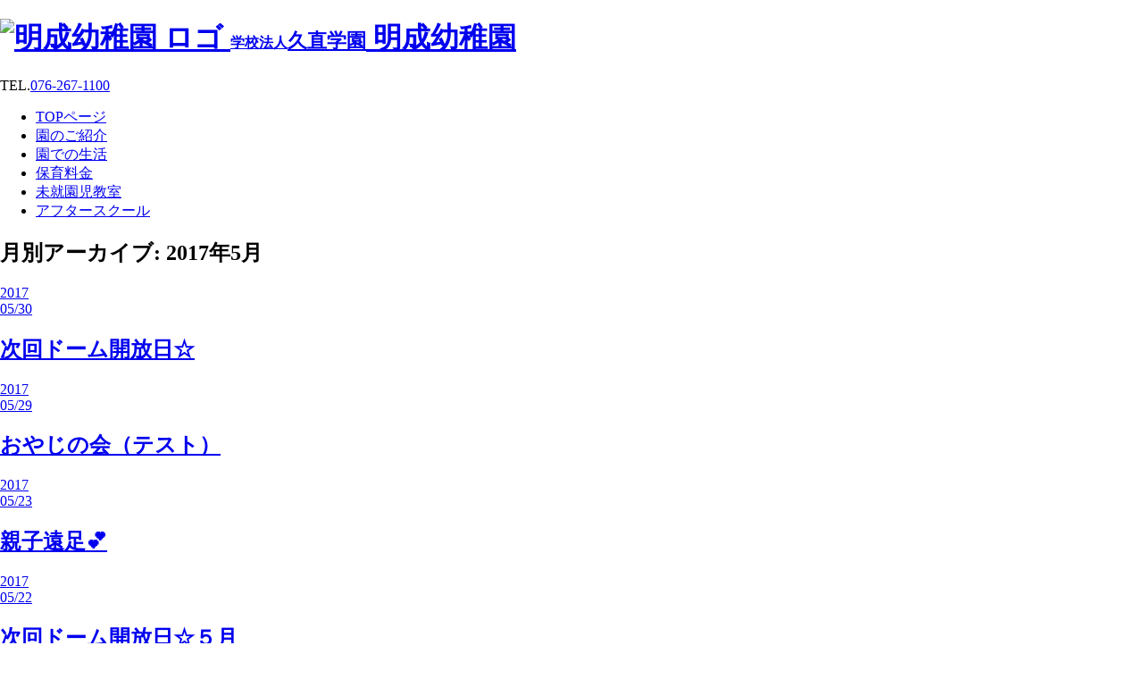

--- FILE ---
content_type: text/html; charset=UTF-8
request_url: https://meisei-youchien.jp/date/2017/05
body_size: 7421
content:
<!DOCTYPE html>
<!--[if IE 7]>
<html class="ie ie7" lang="ja">
<![endif]-->
<!--[if IE 8]>
<html class="ie ie8" lang="ja">
<![endif]-->
<!--[if !(IE 7) & !(IE 8)]><!-->
<html lang="ja">
<!--<![endif]-->
<head>
<meta charset="UTF-8">
<meta name="viewport" content="width=device-width, user-scalable=no, initial-scale=1">
<meta name="google-site-verification" content="hwyXzsm6IhEs2f7Gg2ES-Xc6XB4FFuq258N5luVO1YU" />
<script type="text/javascript" src="https://ajax.googleapis.com/ajax/libs/jquery/1.9.1/jquery.min.js"></script>
<script type="text/javascript" src="https://meisei-youchien.jp/wp-content/themes/meisei-yochien2/js/slider2.js"></script>
<title>5月 | 2017 | 学校法人久直学園 明成幼稚園</title>
<link rel="stylesheet" href="https://fonts.googleapis.com/earlyaccess/notosansjapanese.css">
<link rel="pingback" href="https://meisei-youchien.jp/xmlrpc.php">
<link rel="apple-touch-icon-precomposed" href="https://meisei-youchien.jp/wp-content/themes/meisei-yochien2/images/webclip.png" />
<link rel="shortcut icon" href="https://meisei-youchien.jp/wp-content/themes/meisei-yochien2/images/favicon.ico">
<!--[if lt IE 9]>
<script src="https://meisei-youchien.jp/wp-content/themes/meisei-yochien2/js/html5.js"></script>
<![endif]-->

<link rel='stylesheet' href='https://meisei-youchien.jp/wp-content/themes/meisei-yochien2/style-p.css' type='text/css' media='print' />

<meta name='robots' content='max-image-preview:large' />
	<style>img:is([sizes="auto" i], [sizes^="auto," i]) { contain-intrinsic-size: 3000px 1500px }</style>
	<link rel='dns-prefetch' href='//fonts.googleapis.com' />
<link rel="alternate" type="application/rss+xml" title="学校法人久直学園 明成幼稚園 &raquo; フィード" href="https://meisei-youchien.jp/feed" />
<link rel="alternate" type="application/rss+xml" title="学校法人久直学園 明成幼稚園 &raquo; コメントフィード" href="https://meisei-youchien.jp/comments/feed" />
<link rel='stylesheet' id='wp-block-library-css' href='https://meisei-youchien.jp/wp-includes/css/dist/block-library/style.min.css?ver=6.8.3' type='text/css' media='all' />
<style id='classic-theme-styles-inline-css' type='text/css'>
/*! This file is auto-generated */
.wp-block-button__link{color:#fff;background-color:#32373c;border-radius:9999px;box-shadow:none;text-decoration:none;padding:calc(.667em + 2px) calc(1.333em + 2px);font-size:1.125em}.wp-block-file__button{background:#32373c;color:#fff;text-decoration:none}
</style>
<style id='global-styles-inline-css' type='text/css'>
:root{--wp--preset--aspect-ratio--square: 1;--wp--preset--aspect-ratio--4-3: 4/3;--wp--preset--aspect-ratio--3-4: 3/4;--wp--preset--aspect-ratio--3-2: 3/2;--wp--preset--aspect-ratio--2-3: 2/3;--wp--preset--aspect-ratio--16-9: 16/9;--wp--preset--aspect-ratio--9-16: 9/16;--wp--preset--color--black: #000000;--wp--preset--color--cyan-bluish-gray: #abb8c3;--wp--preset--color--white: #ffffff;--wp--preset--color--pale-pink: #f78da7;--wp--preset--color--vivid-red: #cf2e2e;--wp--preset--color--luminous-vivid-orange: #ff6900;--wp--preset--color--luminous-vivid-amber: #fcb900;--wp--preset--color--light-green-cyan: #7bdcb5;--wp--preset--color--vivid-green-cyan: #00d084;--wp--preset--color--pale-cyan-blue: #8ed1fc;--wp--preset--color--vivid-cyan-blue: #0693e3;--wp--preset--color--vivid-purple: #9b51e0;--wp--preset--gradient--vivid-cyan-blue-to-vivid-purple: linear-gradient(135deg,rgba(6,147,227,1) 0%,rgb(155,81,224) 100%);--wp--preset--gradient--light-green-cyan-to-vivid-green-cyan: linear-gradient(135deg,rgb(122,220,180) 0%,rgb(0,208,130) 100%);--wp--preset--gradient--luminous-vivid-amber-to-luminous-vivid-orange: linear-gradient(135deg,rgba(252,185,0,1) 0%,rgba(255,105,0,1) 100%);--wp--preset--gradient--luminous-vivid-orange-to-vivid-red: linear-gradient(135deg,rgba(255,105,0,1) 0%,rgb(207,46,46) 100%);--wp--preset--gradient--very-light-gray-to-cyan-bluish-gray: linear-gradient(135deg,rgb(238,238,238) 0%,rgb(169,184,195) 100%);--wp--preset--gradient--cool-to-warm-spectrum: linear-gradient(135deg,rgb(74,234,220) 0%,rgb(151,120,209) 20%,rgb(207,42,186) 40%,rgb(238,44,130) 60%,rgb(251,105,98) 80%,rgb(254,248,76) 100%);--wp--preset--gradient--blush-light-purple: linear-gradient(135deg,rgb(255,206,236) 0%,rgb(152,150,240) 100%);--wp--preset--gradient--blush-bordeaux: linear-gradient(135deg,rgb(254,205,165) 0%,rgb(254,45,45) 50%,rgb(107,0,62) 100%);--wp--preset--gradient--luminous-dusk: linear-gradient(135deg,rgb(255,203,112) 0%,rgb(199,81,192) 50%,rgb(65,88,208) 100%);--wp--preset--gradient--pale-ocean: linear-gradient(135deg,rgb(255,245,203) 0%,rgb(182,227,212) 50%,rgb(51,167,181) 100%);--wp--preset--gradient--electric-grass: linear-gradient(135deg,rgb(202,248,128) 0%,rgb(113,206,126) 100%);--wp--preset--gradient--midnight: linear-gradient(135deg,rgb(2,3,129) 0%,rgb(40,116,252) 100%);--wp--preset--font-size--small: 13px;--wp--preset--font-size--medium: 20px;--wp--preset--font-size--large: 36px;--wp--preset--font-size--x-large: 42px;--wp--preset--spacing--20: 0.44rem;--wp--preset--spacing--30: 0.67rem;--wp--preset--spacing--40: 1rem;--wp--preset--spacing--50: 1.5rem;--wp--preset--spacing--60: 2.25rem;--wp--preset--spacing--70: 3.38rem;--wp--preset--spacing--80: 5.06rem;--wp--preset--shadow--natural: 6px 6px 9px rgba(0, 0, 0, 0.2);--wp--preset--shadow--deep: 12px 12px 50px rgba(0, 0, 0, 0.4);--wp--preset--shadow--sharp: 6px 6px 0px rgba(0, 0, 0, 0.2);--wp--preset--shadow--outlined: 6px 6px 0px -3px rgba(255, 255, 255, 1), 6px 6px rgba(0, 0, 0, 1);--wp--preset--shadow--crisp: 6px 6px 0px rgba(0, 0, 0, 1);}:where(.is-layout-flex){gap: 0.5em;}:where(.is-layout-grid){gap: 0.5em;}body .is-layout-flex{display: flex;}.is-layout-flex{flex-wrap: wrap;align-items: center;}.is-layout-flex > :is(*, div){margin: 0;}body .is-layout-grid{display: grid;}.is-layout-grid > :is(*, div){margin: 0;}:where(.wp-block-columns.is-layout-flex){gap: 2em;}:where(.wp-block-columns.is-layout-grid){gap: 2em;}:where(.wp-block-post-template.is-layout-flex){gap: 1.25em;}:where(.wp-block-post-template.is-layout-grid){gap: 1.25em;}.has-black-color{color: var(--wp--preset--color--black) !important;}.has-cyan-bluish-gray-color{color: var(--wp--preset--color--cyan-bluish-gray) !important;}.has-white-color{color: var(--wp--preset--color--white) !important;}.has-pale-pink-color{color: var(--wp--preset--color--pale-pink) !important;}.has-vivid-red-color{color: var(--wp--preset--color--vivid-red) !important;}.has-luminous-vivid-orange-color{color: var(--wp--preset--color--luminous-vivid-orange) !important;}.has-luminous-vivid-amber-color{color: var(--wp--preset--color--luminous-vivid-amber) !important;}.has-light-green-cyan-color{color: var(--wp--preset--color--light-green-cyan) !important;}.has-vivid-green-cyan-color{color: var(--wp--preset--color--vivid-green-cyan) !important;}.has-pale-cyan-blue-color{color: var(--wp--preset--color--pale-cyan-blue) !important;}.has-vivid-cyan-blue-color{color: var(--wp--preset--color--vivid-cyan-blue) !important;}.has-vivid-purple-color{color: var(--wp--preset--color--vivid-purple) !important;}.has-black-background-color{background-color: var(--wp--preset--color--black) !important;}.has-cyan-bluish-gray-background-color{background-color: var(--wp--preset--color--cyan-bluish-gray) !important;}.has-white-background-color{background-color: var(--wp--preset--color--white) !important;}.has-pale-pink-background-color{background-color: var(--wp--preset--color--pale-pink) !important;}.has-vivid-red-background-color{background-color: var(--wp--preset--color--vivid-red) !important;}.has-luminous-vivid-orange-background-color{background-color: var(--wp--preset--color--luminous-vivid-orange) !important;}.has-luminous-vivid-amber-background-color{background-color: var(--wp--preset--color--luminous-vivid-amber) !important;}.has-light-green-cyan-background-color{background-color: var(--wp--preset--color--light-green-cyan) !important;}.has-vivid-green-cyan-background-color{background-color: var(--wp--preset--color--vivid-green-cyan) !important;}.has-pale-cyan-blue-background-color{background-color: var(--wp--preset--color--pale-cyan-blue) !important;}.has-vivid-cyan-blue-background-color{background-color: var(--wp--preset--color--vivid-cyan-blue) !important;}.has-vivid-purple-background-color{background-color: var(--wp--preset--color--vivid-purple) !important;}.has-black-border-color{border-color: var(--wp--preset--color--black) !important;}.has-cyan-bluish-gray-border-color{border-color: var(--wp--preset--color--cyan-bluish-gray) !important;}.has-white-border-color{border-color: var(--wp--preset--color--white) !important;}.has-pale-pink-border-color{border-color: var(--wp--preset--color--pale-pink) !important;}.has-vivid-red-border-color{border-color: var(--wp--preset--color--vivid-red) !important;}.has-luminous-vivid-orange-border-color{border-color: var(--wp--preset--color--luminous-vivid-orange) !important;}.has-luminous-vivid-amber-border-color{border-color: var(--wp--preset--color--luminous-vivid-amber) !important;}.has-light-green-cyan-border-color{border-color: var(--wp--preset--color--light-green-cyan) !important;}.has-vivid-green-cyan-border-color{border-color: var(--wp--preset--color--vivid-green-cyan) !important;}.has-pale-cyan-blue-border-color{border-color: var(--wp--preset--color--pale-cyan-blue) !important;}.has-vivid-cyan-blue-border-color{border-color: var(--wp--preset--color--vivid-cyan-blue) !important;}.has-vivid-purple-border-color{border-color: var(--wp--preset--color--vivid-purple) !important;}.has-vivid-cyan-blue-to-vivid-purple-gradient-background{background: var(--wp--preset--gradient--vivid-cyan-blue-to-vivid-purple) !important;}.has-light-green-cyan-to-vivid-green-cyan-gradient-background{background: var(--wp--preset--gradient--light-green-cyan-to-vivid-green-cyan) !important;}.has-luminous-vivid-amber-to-luminous-vivid-orange-gradient-background{background: var(--wp--preset--gradient--luminous-vivid-amber-to-luminous-vivid-orange) !important;}.has-luminous-vivid-orange-to-vivid-red-gradient-background{background: var(--wp--preset--gradient--luminous-vivid-orange-to-vivid-red) !important;}.has-very-light-gray-to-cyan-bluish-gray-gradient-background{background: var(--wp--preset--gradient--very-light-gray-to-cyan-bluish-gray) !important;}.has-cool-to-warm-spectrum-gradient-background{background: var(--wp--preset--gradient--cool-to-warm-spectrum) !important;}.has-blush-light-purple-gradient-background{background: var(--wp--preset--gradient--blush-light-purple) !important;}.has-blush-bordeaux-gradient-background{background: var(--wp--preset--gradient--blush-bordeaux) !important;}.has-luminous-dusk-gradient-background{background: var(--wp--preset--gradient--luminous-dusk) !important;}.has-pale-ocean-gradient-background{background: var(--wp--preset--gradient--pale-ocean) !important;}.has-electric-grass-gradient-background{background: var(--wp--preset--gradient--electric-grass) !important;}.has-midnight-gradient-background{background: var(--wp--preset--gradient--midnight) !important;}.has-small-font-size{font-size: var(--wp--preset--font-size--small) !important;}.has-medium-font-size{font-size: var(--wp--preset--font-size--medium) !important;}.has-large-font-size{font-size: var(--wp--preset--font-size--large) !important;}.has-x-large-font-size{font-size: var(--wp--preset--font-size--x-large) !important;}
:where(.wp-block-post-template.is-layout-flex){gap: 1.25em;}:where(.wp-block-post-template.is-layout-grid){gap: 1.25em;}
:where(.wp-block-columns.is-layout-flex){gap: 2em;}:where(.wp-block-columns.is-layout-grid){gap: 2em;}
:root :where(.wp-block-pullquote){font-size: 1.5em;line-height: 1.6;}
</style>
<link rel='stylesheet' id='twentyfourteen-lato-css' href='//fonts.googleapis.com/css?family=Lato%3A300%2C400%2C700%2C900%2C300italic%2C400italic%2C700italic&#038;subset=latin%2Clatin-ext' type='text/css' media='all' />
<link rel='stylesheet' id='genericons-css' href='https://meisei-youchien.jp/wp-content/themes/meisei-yochien2/genericons/genericons.css?ver=3.0.3' type='text/css' media='all' />
<link rel='stylesheet' id='twentyfourteen-style-css' href='https://meisei-youchien.jp/wp-content/themes/meisei-yochien2/style.css?ver=20988a2522212' type='text/css' media='all' />
<!--[if lt IE 9]>
<link rel='stylesheet' id='twentyfourteen-ie-css' href='https://meisei-youchien.jp/wp-content/themes/meisei-yochien2/css/ie.css?ver=20131205' type='text/css' media='all' />
<![endif]-->
<link rel="https://api.w.org/" href="https://meisei-youchien.jp/wp-json/" /><link rel="EditURI" type="application/rsd+xml" title="RSD" href="https://meisei-youchien.jp/xmlrpc.php?rsd" />
<meta name="generator" content="WordPress 6.8.3" />
<link rel="icon" href="https://meisei-youchien.jp/wp-content/uploads/2024/03/cropped-2024-03-31-21.12.18-32x32.jpg" sizes="32x32" />
<link rel="icon" href="https://meisei-youchien.jp/wp-content/uploads/2024/03/cropped-2024-03-31-21.12.18-192x192.jpg" sizes="192x192" />
<link rel="apple-touch-icon" href="https://meisei-youchien.jp/wp-content/uploads/2024/03/cropped-2024-03-31-21.12.18-180x180.jpg" />
<meta name="msapplication-TileImage" content="https://meisei-youchien.jp/wp-content/uploads/2024/03/cropped-2024-03-31-21.12.18-270x270.jpg" />

<script type="text/javascript">
$(function() {
    $(window).scroll(function(){
        var y = $(this).scrollTop(); // スクロール値を取得（=Y座標=縦位置）
        $('.entry-header2').css('background-position', '0 ' + parseInt( -y / 8 ) + 'px'); // 1/2のスピード
    });
});
</script>
<script type="text/javascript">
$(function() {
  $("a.touch").bind({
    touchstart: function () {
      $(this).removeClass().addClass("touchstart");
    }
  });
});
$(function() {
  $("a.touch").bind({
    touchend: function () {
      $(this).removeClass().addClass("touchend");
    }
  });
});
</script>

<!-- Meta Pixel Code -->
<script>
!function(f,b,e,v,n,t,s)
{if(f.fbq)return;n=f.fbq=function(){n.callMethod?
n.callMethod.apply(n,arguments):n.queue.push(arguments)};
if(!f._fbq)f._fbq=n;n.push=n;n.loaded=!0;n.version='2.0';
n.queue=[];t=b.createElement(e);t.async=!0;
t.src=v;s=b.getElementsByTagName(e)[0];
s.parentNode.insertBefore(t,s)}(window, document,'script',
'https://connect.facebook.net/en_US/fbevents.js');
fbq('init', '1447297546291187');
fbq('track', 'PageView');
</script>
<noscript><img height="1" width="1" style="display:none"
src="https://www.facebook.com/tr?id=1447297546291187&ev=PageView&noscript=1"
/></noscript>
<!-- End Meta Pixel Code -->

<script>
  (function(i,s,o,g,r,a,m){i['GoogleAnalyticsObject']=r;i[r]=i[r]||function(){
  (i[r].q=i[r].q||[]).push(arguments)},i[r].l=1*new Date();a=s.createElement(o),
  m=s.getElementsByTagName(o)[0];a.async=1;a.src=g;m.parentNode.insertBefore(a,m)
  })(window,document,'script','//www.google-analytics.com/analytics.js','ga');

  ga('create', 'UA-67070119-1', 'auto');
  ga('send', 'pageview');

</script>
</head>

<body class="archive date wp-theme-meisei-yochien2 masthead-fixed list-view">
<div id="page" class="hfeed site">
	<div id="info2">
	<h1><a href="https://meisei-youchien.jp/" rel="home" class="touch"><div class="info-left"><img src="https://meisei-youchien.jp/wp-content/themes/meisei-yochien2/images/100.png" alt="明成幼稚園 ロゴ" /> <span style="font-size: 50%;">学校法人</span><span style="font-size: 70%;">久直学園</span> 明成幼稚園</div></a></h1>
	<div class="info-right">TEL.<a href="tel:0762671100">076-267-1100</a></div>
</div>


<header id="masthead" class="site-header" role="banner">

	<nav id="header-nav" role="navigation">
		<ul>
		<li><a href="https://meisei-youchien.jp/" rel="home" class="touch"><span>TOPページ</a></span></li>
		<li><a href="https://meisei-youchien.jp/about" class="touch"><span>園のご紹介</span></a></li>
		<li><a href="https://meisei-youchien.jp/growth" class="touch"><span>園での生活</span></a></li>
		<li><a href="https://meisei-youchien.jp/price" class="touch"><span>保育料金</span></a></li>
		<li><a href="https://meisei-youchien.jp/infant" class="touch"><span>未就園児教室</span></a></li>
		<li><a href="https://meiseiafter.my.canva.site/" class="touch"><span>アフタースクール</span></a></li>
		</ul>
	</nav>		

</header><!-- #masthead -->

	<div id="main" class="site-main">

	<section id="primary" class="content-area">
		<div id="content" class="site-content single" role="main">


			<header class="archive-header">
				<h1>
					月別アーカイブ: 2017年5月				</h1>
			</header><!-- .page-header -->



	<div class="excerpt">
		<a href="https://meisei-youchien.jp/day/5523">

			<div class="excerpt-header">
					<span class="time-area news4"><span class="time-y">2017</span><br><span class="time-md">05/30</span></span></span>
	
			<div class="entry-title"><h1>次回ドーム開放日☆</h1></div>
			</div>
		</a>
	</div>
	
	<div class="clear"></div>

	
	<div class="excerpt">
		<a href="https://meisei-youchien.jp/father-katudou/5492">

			<div class="excerpt-header">
					<span class="time-area news4"><span class="time-y">2017</span><br><span class="time-md">05/29</span></span></span>
	
			<div class="entry-title"><h1>おやじの会（テスト）</h1></div>
			</div>
		</a>
	</div>
	
	<div class="clear"></div>

	
	<div class="excerpt">
		<a href="https://meisei-youchien.jp/event-voice/5422">

			<div class="excerpt-header">
					<span class="time-area news4"><span class="time-y">2017</span><br><span class="time-md">05/23</span></span></span>
	
			<div class="entry-title"><h1>親子遠足&#x1f495;</h1></div>
			</div>
		</a>
	</div>
	
	<div class="clear"></div>

	
	<div class="excerpt">
		<a href="https://meisei-youchien.jp/day/5313">

			<div class="excerpt-header">
					<span class="time-area news4"><span class="time-y">2017</span><br><span class="time-md">05/22</span></span></span>
	
			<div class="entry-title"><h1>次回ドーム開放日☆５月</h1></div>
			</div>
		</a>
	</div>
	
	<div class="clear"></div>

	
	<div class="excerpt">
		<a href="https://meisei-youchien.jp/day/5045">

			<div class="excerpt-header">
					<span class="time-area news4"><span class="time-y">2017</span><br><span class="time-md">05/12</span></span></span>
	
			<div class="entry-title"><h1>入園説明会について♫</h1></div>
			</div>
		</a>
	</div>
	
	<div class="clear"></div>

	
	<div class="excerpt">
		<a href="https://meisei-youchien.jp/day/5043">

			<div class="excerpt-header">
					<span class="time-area news4"><span class="time-y">2017</span><br><span class="time-md">05/12</span></span></span>
	
			<div class="entry-title"><h1>未就園児教室♪</h1></div>
			</div>
		</a>
	</div>
	
	<div class="clear"></div>

	
	<div class="excerpt">
		<a href="https://meisei-youchien.jp/event-voice/4893">

			<div class="excerpt-header">
					<span class="time-area news4"><span class="time-y">2017</span><br><span class="time-md">05/01</span></span></span>
	
			<div class="entry-title"><h1>☆入園式☆　</h1></div>
			</div>
		</a>
	</div>
	
	<div class="clear"></div>

		
	<div class="clear"></div>
	<div class="tablenav">
			</div>

		

		</div><!-- #content -->
	</section><!-- #primary -->

<div id="secondary">

<!--新着一覧
<aside id="wpp" class="widget widget-area">
<h3 class="widget-title">最新の記事</h3>
<ul>
<li><a href="https://meisei-youchien.jp/day/302785"></a><div class="popular-posts"><a href="https://meisei-youchien.jp/day/302785">1/27(火)・28(水)英会話見学会</a></div></li><li><a href="https://meisei-youchien.jp/day/300310"></a><div class="popular-posts"><a href="https://meisei-youchien.jp/day/300310">明成アフタースクール　12・1月の入所説明会</a></div></li><li><a href="https://meisei-youchien.jp/day/297042"></a><div class="popular-posts"><a href="https://meisei-youchien.jp/day/297042">R8年度満3歳児(いぬ組)園児募集！</a></div></li><li><a href="https://meisei-youchien.jp/day/301845"></a><div class="popular-posts"><a href="https://meisei-youchien.jp/day/301845">1/16(金)満３歳児入園説明会</a></div></li><li><a href="https://meisei-youchien.jp/day/301841"></a><div class="popular-posts"><a href="https://meisei-youchien.jp/day/301841">1/15(木)園見学＆だるまさん製作</a></div></li><li><a href="https://meisei-youchien.jp/day/301811"></a><div class="popular-posts"><a href="https://meisei-youchien.jp/day/301811">1/15(木)ベビーヨガ＆ベビー体操体験</a></div></li><li><a href="https://meisei-youchien.jp/day/301838"></a><div class="popular-posts"><a href="https://meisei-youchien.jp/day/301838">1/13(火)手形あそび</a></div></li><li><a href="https://meisei-youchien.jp/day/301830"></a><div class="popular-posts"><a href="https://meisei-youchien.jp/day/301830">1/9(金)新聞紙であそぼう</a></div></li></ul>
</aside>
 -->
<!--新着一覧終了-->

	<nav role="navigation" class="navigation site-navigation secondary-navigation">
	</nav>
		
		<aside id="categories-2" class="widget widget_categories"><h2 class="widget-title">カテゴリー</h2>
			<ul>
					<li class="cat-item cat-item-6"><a href="https://meisei-youchien.jp/category/father-katudou">おやじの会</a>
</li>
	<li class="cat-item cat-item-3"><a href="https://meisei-youchien.jp/category/blog">ブログ（保護）</a>
</li>
	<li class="cat-item cat-item-7"><a href="https://meisei-youchien.jp/category/exhibition">作品展（保護）</a>
</li>
	<li class="cat-item cat-item-4"><a href="https://meisei-youchien.jp/category/event-voice">保護者の声（イベント）</a>
</li>
	<li class="cat-item cat-item-1"><a href="https://meisei-youchien.jp/category/day">園からのお知らせ</a>
</li>
	<li class="cat-item cat-item-2"><a href="https://meisei-youchien.jp/category/news">重要なお知らせ</a>
</li>
			</ul>

			</aside><aside id="pages-2" class="widget widget_pages"><h2 class="widget-title">幼稚園について</h2>
			<ul>
				<li class="page_item page-item-5488"><a href="https://meisei-youchien.jp/father">おやじの会</a></li>
<li class="page_item page-item-2003"><a href="https://meisei-youchien.jp/voice">ママの声を聞かせて</a></li>
<li class="page_item page-item-36177"><a href="https://meisei-youchien.jp/%e4%bb%a4%e5%92%8c2%e5%b9%b4%e5%ba%a6%e5%9c%92%e5%85%90%e5%8b%9f%e9%9b%86%e4%b8%ad%ef%bc%81">令和2年度園児募集中！</a></li>
<li class="page_item page-item-5"><a href="https://meisei-youchien.jp/price">保育料金</a></li>
<li class="page_item page-item-46132"><a href="https://meisei-youchien.jp/download">保護者向け：書類ダウンロード</a></li>
<li class="page_item page-item-34528"><a href="https://meisei-youchien.jp/sotuen">卒園児の声</a></li>
<li class="page_item page-item-7"><a href="https://meisei-youchien.jp/about">園のご紹介</a></li>
<li class="page_item page-item-10"><a href="https://meisei-youchien.jp/growth">子どもの成長</a></li>
<li class="page_item page-item-33719"><a href="https://meisei-youchien.jp/recruit">就職希望者・スタッフ募集</a></li>
<li class="page_item page-item-12"><a href="https://meisei-youchien.jp/flow">幼稚園の一日</a></li>
<li class="page_item page-item-14"><a href="https://meisei-youchien.jp/staff">教員紹介</a></li>
<li class="page_item page-item-67877"><a href="https://meisei-youchien.jp/meisei-tv">明成幼稚園がTVで紹介されました</a></li>
<li class="page_item page-item-69689"><a href="https://meisei-youchien.jp/tv">明成幼稚園がTVで紹介されました</a></li>
<li class="page_item page-item-42032"><a href="https://meisei-youchien.jp/description">明成幼稚園重要事項</a></li>
<li class="page_item page-item-2005"><a href="https://meisei-youchien.jp/infant">未就園児教室のお知らせ</a></li>
<li class="page_item page-item-2009"><a href="https://meisei-youchien.jp/infant-album">未就園児教室の活動アルバム</a></li>
<li class="page_item page-item-2137"><a href="https://meisei-youchien.jp/infant2">未就園児教室（年間スケジュール）</a></li>
			</ul>

			</aside>		<aside id="archives-2" class="widget widget_archive"><h2 class="widget-title">過去の投稿</h2>
			<ul>
					<li><a href='https://meisei-youchien.jp/date/2026/01'>2026年1月</a></li>
	<li><a href='https://meisei-youchien.jp/date/2025/12'>2025年12月</a></li>
	<li><a href='https://meisei-youchien.jp/date/2025/11'>2025年11月</a></li>
	<li><a href='https://meisei-youchien.jp/date/2025/10'>2025年10月</a></li>
	<li><a href='https://meisei-youchien.jp/date/2025/09'>2025年9月</a></li>
	<li><a href='https://meisei-youchien.jp/date/2025/08'>2025年8月</a></li>
	<li><a href='https://meisei-youchien.jp/date/2025/07'>2025年7月</a></li>
	<li><a href='https://meisei-youchien.jp/date/2025/06'>2025年6月</a></li>
	<li><a href='https://meisei-youchien.jp/date/2025/05'>2025年5月</a></li>
	<li><a href='https://meisei-youchien.jp/date/2025/04'>2025年4月</a></li>
	<li><a href='https://meisei-youchien.jp/date/2025/02'>2025年2月</a></li>
	<li><a href='https://meisei-youchien.jp/date/2025/01'>2025年1月</a></li>
	<li><a href='https://meisei-youchien.jp/date/2024/12'>2024年12月</a></li>
	<li><a href='https://meisei-youchien.jp/date/2024/11'>2024年11月</a></li>
	<li><a href='https://meisei-youchien.jp/date/2024/10'>2024年10月</a></li>
	<li><a href='https://meisei-youchien.jp/date/2024/09'>2024年9月</a></li>
	<li><a href='https://meisei-youchien.jp/date/2024/08'>2024年8月</a></li>
	<li><a href='https://meisei-youchien.jp/date/2024/07'>2024年7月</a></li>
	<li><a href='https://meisei-youchien.jp/date/2024/06'>2024年6月</a></li>
	<li><a href='https://meisei-youchien.jp/date/2024/05'>2024年5月</a></li>
	<li><a href='https://meisei-youchien.jp/date/2024/04'>2024年4月</a></li>
	<li><a href='https://meisei-youchien.jp/date/2024/03'>2024年3月</a></li>
	<li><a href='https://meisei-youchien.jp/date/2024/02'>2024年2月</a></li>
	<li><a href='https://meisei-youchien.jp/date/2024/01'>2024年1月</a></li>
	<li><a href='https://meisei-youchien.jp/date/2023/12'>2023年12月</a></li>
	<li><a href='https://meisei-youchien.jp/date/2023/11'>2023年11月</a></li>
	<li><a href='https://meisei-youchien.jp/date/2023/10'>2023年10月</a></li>
	<li><a href='https://meisei-youchien.jp/date/2023/09'>2023年9月</a></li>
	<li><a href='https://meisei-youchien.jp/date/2023/07'>2023年7月</a></li>
	<li><a href='https://meisei-youchien.jp/date/2023/06'>2023年6月</a></li>
	<li><a href='https://meisei-youchien.jp/date/2023/05'>2023年5月</a></li>
	<li><a href='https://meisei-youchien.jp/date/2023/04'>2023年4月</a></li>
	<li><a href='https://meisei-youchien.jp/date/2023/03'>2023年3月</a></li>
	<li><a href='https://meisei-youchien.jp/date/2023/02'>2023年2月</a></li>
	<li><a href='https://meisei-youchien.jp/date/2023/01'>2023年1月</a></li>
	<li><a href='https://meisei-youchien.jp/date/2022/12'>2022年12月</a></li>
	<li><a href='https://meisei-youchien.jp/date/2022/11'>2022年11月</a></li>
	<li><a href='https://meisei-youchien.jp/date/2022/10'>2022年10月</a></li>
	<li><a href='https://meisei-youchien.jp/date/2022/09'>2022年9月</a></li>
	<li><a href='https://meisei-youchien.jp/date/2022/08'>2022年8月</a></li>
	<li><a href='https://meisei-youchien.jp/date/2022/07'>2022年7月</a></li>
	<li><a href='https://meisei-youchien.jp/date/2022/06'>2022年6月</a></li>
	<li><a href='https://meisei-youchien.jp/date/2022/05'>2022年5月</a></li>
	<li><a href='https://meisei-youchien.jp/date/2022/04'>2022年4月</a></li>
	<li><a href='https://meisei-youchien.jp/date/2022/03'>2022年3月</a></li>
	<li><a href='https://meisei-youchien.jp/date/2022/02'>2022年2月</a></li>
	<li><a href='https://meisei-youchien.jp/date/2022/01'>2022年1月</a></li>
	<li><a href='https://meisei-youchien.jp/date/2021/12'>2021年12月</a></li>
	<li><a href='https://meisei-youchien.jp/date/2021/11'>2021年11月</a></li>
	<li><a href='https://meisei-youchien.jp/date/2021/10'>2021年10月</a></li>
	<li><a href='https://meisei-youchien.jp/date/2021/09'>2021年9月</a></li>
	<li><a href='https://meisei-youchien.jp/date/2021/08'>2021年8月</a></li>
	<li><a href='https://meisei-youchien.jp/date/2021/07'>2021年7月</a></li>
	<li><a href='https://meisei-youchien.jp/date/2021/06'>2021年6月</a></li>
	<li><a href='https://meisei-youchien.jp/date/2021/05'>2021年5月</a></li>
	<li><a href='https://meisei-youchien.jp/date/2021/04'>2021年4月</a></li>
	<li><a href='https://meisei-youchien.jp/date/2021/03'>2021年3月</a></li>
	<li><a href='https://meisei-youchien.jp/date/2021/02'>2021年2月</a></li>
	<li><a href='https://meisei-youchien.jp/date/2021/01'>2021年1月</a></li>
	<li><a href='https://meisei-youchien.jp/date/2020/12'>2020年12月</a></li>
	<li><a href='https://meisei-youchien.jp/date/2020/11'>2020年11月</a></li>
	<li><a href='https://meisei-youchien.jp/date/2020/10'>2020年10月</a></li>
	<li><a href='https://meisei-youchien.jp/date/2020/09'>2020年9月</a></li>
	<li><a href='https://meisei-youchien.jp/date/2020/08'>2020年8月</a></li>
	<li><a href='https://meisei-youchien.jp/date/2020/07'>2020年7月</a></li>
	<li><a href='https://meisei-youchien.jp/date/2020/06'>2020年6月</a></li>
	<li><a href='https://meisei-youchien.jp/date/2020/05'>2020年5月</a></li>
	<li><a href='https://meisei-youchien.jp/date/2020/04'>2020年4月</a></li>
	<li><a href='https://meisei-youchien.jp/date/2020/03'>2020年3月</a></li>
	<li><a href='https://meisei-youchien.jp/date/2020/02'>2020年2月</a></li>
	<li><a href='https://meisei-youchien.jp/date/2020/01'>2020年1月</a></li>
	<li><a href='https://meisei-youchien.jp/date/2019/12'>2019年12月</a></li>
	<li><a href='https://meisei-youchien.jp/date/2019/11'>2019年11月</a></li>
	<li><a href='https://meisei-youchien.jp/date/2019/10'>2019年10月</a></li>
	<li><a href='https://meisei-youchien.jp/date/2019/09'>2019年9月</a></li>
	<li><a href='https://meisei-youchien.jp/date/2019/08'>2019年8月</a></li>
	<li><a href='https://meisei-youchien.jp/date/2019/07'>2019年7月</a></li>
	<li><a href='https://meisei-youchien.jp/date/2019/06'>2019年6月</a></li>
	<li><a href='https://meisei-youchien.jp/date/2019/05'>2019年5月</a></li>
	<li><a href='https://meisei-youchien.jp/date/2019/04'>2019年4月</a></li>
	<li><a href='https://meisei-youchien.jp/date/2019/03'>2019年3月</a></li>
	<li><a href='https://meisei-youchien.jp/date/2019/02'>2019年2月</a></li>
	<li><a href='https://meisei-youchien.jp/date/2019/01'>2019年1月</a></li>
	<li><a href='https://meisei-youchien.jp/date/2018/12'>2018年12月</a></li>
	<li><a href='https://meisei-youchien.jp/date/2018/11'>2018年11月</a></li>
	<li><a href='https://meisei-youchien.jp/date/2018/09'>2018年9月</a></li>
	<li><a href='https://meisei-youchien.jp/date/2018/08'>2018年8月</a></li>
	<li><a href='https://meisei-youchien.jp/date/2018/07'>2018年7月</a></li>
	<li><a href='https://meisei-youchien.jp/date/2018/06'>2018年6月</a></li>
	<li><a href='https://meisei-youchien.jp/date/2018/05'>2018年5月</a></li>
	<li><a href='https://meisei-youchien.jp/date/2018/04'>2018年4月</a></li>
	<li><a href='https://meisei-youchien.jp/date/2018/03'>2018年3月</a></li>
	<li><a href='https://meisei-youchien.jp/date/2018/02'>2018年2月</a></li>
	<li><a href='https://meisei-youchien.jp/date/2018/01'>2018年1月</a></li>
	<li><a href='https://meisei-youchien.jp/date/2017/12'>2017年12月</a></li>
	<li><a href='https://meisei-youchien.jp/date/2017/11'>2017年11月</a></li>
	<li><a href='https://meisei-youchien.jp/date/2017/10'>2017年10月</a></li>
	<li><a href='https://meisei-youchien.jp/date/2017/09'>2017年9月</a></li>
	<li><a href='https://meisei-youchien.jp/date/2017/08'>2017年8月</a></li>
	<li><a href='https://meisei-youchien.jp/date/2017/07'>2017年7月</a></li>
	<li><a href='https://meisei-youchien.jp/date/2017/06'>2017年6月</a></li>
	<li><a href='https://meisei-youchien.jp/date/2017/05' aria-current="page">2017年5月</a></li>
	<li><a href='https://meisei-youchien.jp/date/2017/04'>2017年4月</a></li>
	<li><a href='https://meisei-youchien.jp/date/2017/03'>2017年3月</a></li>
	<li><a href='https://meisei-youchien.jp/date/2017/02'>2017年2月</a></li>
	<li><a href='https://meisei-youchien.jp/date/2017/01'>2017年1月</a></li>
	<li><a href='https://meisei-youchien.jp/date/2016/12'>2016年12月</a></li>
	<li><a href='https://meisei-youchien.jp/date/2016/11'>2016年11月</a></li>
	<li><a href='https://meisei-youchien.jp/date/2016/10'>2016年10月</a></li>
	<li><a href='https://meisei-youchien.jp/date/2016/09'>2016年9月</a></li>
	<li><a href='https://meisei-youchien.jp/date/2016/08'>2016年8月</a></li>
	<li><a href='https://meisei-youchien.jp/date/2016/07'>2016年7月</a></li>
	<li><a href='https://meisei-youchien.jp/date/2016/06'>2016年6月</a></li>
	<li><a href='https://meisei-youchien.jp/date/2016/05'>2016年5月</a></li>
	<li><a href='https://meisei-youchien.jp/date/2016/03'>2016年3月</a></li>
	<li><a href='https://meisei-youchien.jp/date/2015/12'>2015年12月</a></li>
	<li><a href='https://meisei-youchien.jp/date/2015/11'>2015年11月</a></li>
	<li><a href='https://meisei-youchien.jp/date/2015/09'>2015年9月</a></li>
			</ul>

			</aside><!-- 	<div class="fixedPagetop"><a href="#"><img src="https://meisei-youchien.jp/wp-content/themes/meisei-yochien2/images/meisei-top.png" /></a></div> -->
	

</div>
	</div>
	</div><!-- #primary-sidebar -->
</div><!-- #secondary -->
		</div><!-- #main -->
<style>
    body {
      margin: 0;
      padding-bottom: 60px; /* フッター高さ分の余白を確保 */
      height: 2000px; /* スクロールのために高さを確保 */
    }

.footer-menu {
      position: fixed;
      bottom: 0;
      left: 0;
      width: 100%;
      display: flex;
      justify-content: space-around;
      align-items: center;
      color: white;
      transform: translateY(100%);
      transition: transform 0.3s ease;
      z-index: 9999;
    }

    .footer-menu.show {
      transform: translateY(0);
    }

    .footer-menu a {
      text-decoration: none;
      color: white;
      font-size: 14px;
      text-align: center;
      display: block;
      height: 38px;
      width: 100%;
      padding-top: 16px;
      background-color: #ff5f5f;
      border-left: 2px solid #fff;
      font-weight: bold;
    }

    .footer-menu a:hover {
      background-color: #ff1212;
    }  </style>
  
<div class="footer-menu" id="footerMenu">
    <a href="https://meisei-youchien.jp/category/day">▶︎ 園からのお知らせ</a>
    <a href="https://meisei-youchien.jp/infant">▶︎ 未就園児教室</a>
    <a href="https://meiseiafter.my.canva.site/">▶︎ アフタースクール</a>
</div>

<script>
    const footerMenu = document.getElementById('footerMenu');

    window.addEventListener('scroll', () => {
      if (window.scrollY > 200) {
        footerMenu.classList.add('show');
      } else {
        footerMenu.classList.remove('show');
      }
    });
  </script>
  


		<footer id="colophon" class="site-footer" role="contentinfo">
			<div class="site-info">Copyright © 明成幼稚園 All Rights Reserved.</div><!-- .site-info -->
		</footer><!-- #colophon -->
	</div><!-- #page -->

</body>
</html>

--- FILE ---
content_type: text/plain
request_url: https://www.google-analytics.com/j/collect?v=1&_v=j102&a=673898123&t=pageview&_s=1&dl=https%3A%2F%2Fmeisei-youchien.jp%2Fdate%2F2017%2F05&ul=en-us%40posix&dt=5%E6%9C%88%20%7C%202017%20%7C%20%E5%AD%A6%E6%A0%A1%E6%B3%95%E4%BA%BA%E4%B9%85%E7%9B%B4%E5%AD%A6%E5%9C%92%20%E6%98%8E%E6%88%90%E5%B9%BC%E7%A8%9A%E5%9C%92&sr=1280x720&vp=1280x720&_u=IEBAAEABAAAAACAAI~&jid=682205757&gjid=480846136&cid=2069646296.1768983245&tid=UA-67070119-1&_gid=385771444.1768983245&_r=1&_slc=1&z=58096564
body_size: -451
content:
2,cG-F15DM5SYVZ